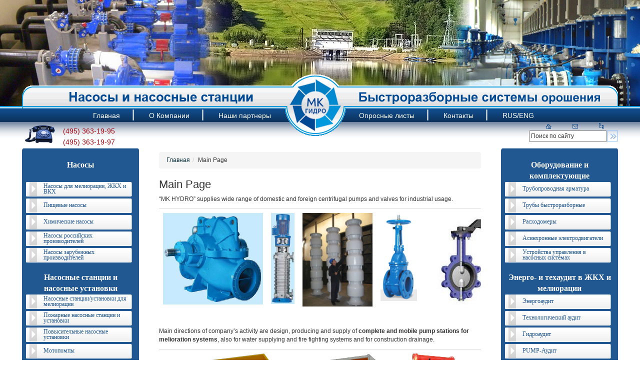

--- FILE ---
content_type: text/html; charset=utf-8
request_url: https://mk-hydro.ru/en/
body_size: 8118
content:
<!DOCTYPE html>
<html lang="ru">
<head>

    <meta http-equiv="Content-Type" content="text/html; charset=UTF-8" />
    <meta name="viewport" content="width=device-width, initial-scale=1, maximum-scale=1" />
    <title>Main Page</title>
    <meta name="description" content="" />
    <meta name="keywords" content="" />
    <link href="/favicon.ico" rel="shortcut icon" />
    <link type="text/css" rel="stylesheet" href="/assets/bootstrap/css/bootstrap.css" />
    <link type="text/css" rel="stylesheet" href="/assets/css/style.css" />
    <link type="text/css" rel="stylesheet" href="/assets/css/template_styles.css" />
</head>
<body>
<div id="panel"></div>
<table class="verst tabl">
    <tr>
        <td style="width: 100%">

            <table class="verst" style="width: 100%">
                <tr>
                                            <td class="shapkalk">&nbsp;</td>
                        <td class="shapkacent"><img src="/assets/images/embl.png" class="embl"/></td>
                        <td class="shapkapk">&nbsp;</td>
                                    </tr>
            </table>
        </td>
    </tr>
    <tr>
        <td style="background: url('/assets/images/fonvmenu.png') repeat-x left top; text-align: center; padding: 0 21px 0 0">




            <table class="verst" style="margin: 0 auto 0">
                <tr>
                    <td style="text-align: right; width: 626px">
                        <table class="verst vmenu" style="margin: 0 0 0 auto">
                            <tr>
                                <td style="">
                                    <div class="vmenublock">
                                        <a href="/" onMouseOver="div_hover(this);" onMouseOut="div_hout(this);"><div style="height: 25px" class="fon_fon"><div class="for_pad"><div class="vklad">Главная</div></div></div></a>
                                    </div>
                                </td>
                                <td style="width:10px"><img src="/assets/images/vmenuiach.png" /></td>
                                <td style="">
                                    <div class="vmenublock">
                                        <a href="/about/" onMouseOver="div_hover(this);" onMouseOut="div_hout(this);"><div style="height: 25px" class="fon_fon"><div class="for_pad"><div class="vklad">О Компании</div></div></div></a>
                                    </div>
                                </td>
                                <td style="width:10px"><img src="/assets/images/vmenuiach.png" /></td>
                                <td style="">
                                    <div class="vmenublock">
                                        <a href="/partner/" onMouseOver="div_hover(this);" onMouseOut="div_hout(this);"><div style="height: 25px" class="fon_fon"><div class="for_pad"><div class="vklad">Наши партнеры</div></div></div></a>
                                    </div>
                                </td>
                            </tr>
                        </table>
                    </td>
                    <td style="width:140px;"><img src="/assets/images/pixel.png" style="width: 130px; height: 1px" alt="" /></td>

                    <td style="text-align: left; width: 626px">
                        <table class="verst vmenu" style="margin: 0 auto 0 0">
                            <tr>
                                <td style="">
                                    <div class="vmenublock">
                                        <a href="/vote_list/" onMouseOver="div_hover(this);" onMouseOut="div_hout(this);"><div style="height: 25px" class="fon_fon"><div class="for_pad"><div class="vklad">Опросные листы</div></div></div></a>
                                    </div>
                                </td>
                                <td style="width:10px"><img src="/assets/images/vmenuiach.png" /></td>
                                <td style="">
                                    <div class="vmenublock">
                                        <a href="/contacts/" onMouseOver="div_hover(this);" onMouseOut="div_hout(this);"><div style="height: 25px" class="fon_fon"><div class="for_pad"><div class="vklad">Контакты</div></div></div></a>
                                    </div>
                                </td>
                                <td style="width:10px"><img src="/assets/images/vmenuiach.png" /></td>
                                <td style="">
                                    <div class="vmenublock">
                                        <a href="/en/" onMouseOver="div_hover(this);" onMouseOut="div_hout(this);"><div style="height: 25px" class="fon_fon"><div class="for_pad"><div class="vklad">RUS/ENG</div></div></div></a>
                                    </div>
                                </td>
                            </tr>
                        </table>
                    </td>


                </tr>
            </table>

        </td>
    </tr>
    <tr>
        <td>
            <table class="verst" style="width: 100%">
                <tr>
                    <td class="zavmenu">&nbsp;</td>
                    <td style="width: 1192px">
                        <table class="zavmenu verst tabl" style="width: 1192px">
                            <tr>
                                <td style="width: 526px">
                                    <table class="verst">
                                        <tr>
                                            <td>
                                                <img src="/assets/images/tel.png" />
                                            </td>
                                            <td width="112px">
                                                <div class="tel">
                                                    <p>(495) 363-19-95</p>
                                                    <p> (495) 363-19-97 </p>
                                                </div>
                                            </td>
                                        </tr>
                                    </table>
                                </td>
                                <td style="width: 140px">
                                    <img src="/assets/images/emb1.png" style="position: absolute; margin-top: -27px; margin-left: -3px" />
                                </td>
                                <td style="width: 526px; text-align: right">
                                    <noindex>
                                        <form action="/search/index.php">
                                            <table style="margin: 0 0 0 auto">
                                                <tr>
                                                    <td><a href="/"><img src="/assets/images/img3.png" style="border:none" /></a></td>
                                                    <td><a href="mailto:info@mk-hydro.ru"><img src="/assets/images/img2.png" style="border:none" /></td>
                                                    <td><a href="/map/"><img src="/assets/images/img1.png" style="border:none" /></td>
                                                    <td></td>
                                                </tr>
                                                <tr>
                                                    <td colspan="3"><input type="text" name="q" value="Поиск по сайту" onClick="if(this.value=='Поиск по сайту') this.value='';" /></td>
                                                    <td><input name="s" type="image" src="/assets/images/img4.png" value="Поиск" height="22px" /></td>
                                                </tr>
                                            </table>
                                        </form>
                                    </noindex>								</td>
                            </tr>
                        </table>
                    </td>
                    <td class="zavmenu">&nbsp;</td>
                </tr>
            </table>
        </td>
    </tr>
    <tr>
        <td>
            <table class="verst" style="width: 100%">
                <tr>
                    <td>&nbsp;</td>
                    <td style='width:1192px'>
                        <table class="verst" style='width:1192px'>
                            <tr>
                                <td class="lv"></td>
                                <td class="verh"></td>
                                <td class="pv"></td>
                                <td></td>
                                <td></td>
                                <td></td>
                                <td class="lv"></td>
                                <td class="verh"></td>
                                <td class="pv"></td>
                            </tr>
                            <tr>
                                <td class="lb"></td>
                                <td class="content">
                                    <noindex>


                                        <div class="zagvtabl" style="margin-top:15px;">
                                            <p>Насосы</p>
                                        </div>

                                        <div id="marker_div75" class="ssilkivtabl chak_marker">
                                            <div class="otstup bolsssilki" style="line-height:80%;">
                                                <table class="verst"><tr><td style="height: 22px; vertical-align: middle">
                                                            <a href="javascript:click_down(75);">Насосы для мелиорации, ЖКХ и ВКХ</a>
                                                        </td></tr></table>
                                            </div>
                                        </div>

                                        <div class="down_menus" id="down_menu75" style="display: none">
                                            <table class="verst" style="background-color:rgb(45,97,152);margin-top:-4px;" width="214px" >
                                                <tr>
                                                    <td class="lbt"></td>
                                                    <td>
                                                        <div class="spis1">
                                                            <ul>
                                                                <li><a href="/konsolnye-nasosy-tipa-k-snt-kid-nl">Консольные насосы типа К, SNT, KID, NL</a></li><li><a href="/nasosy-konsolnye-monoblochnye-tipa-km">Насосы консольные моноблочные типа КМ</a></li><li><a href="/konsolno-monoblochnye-nasosy-v-liniyu-tipa-kml">Консольно-моноблочные насосы «в линию» типа КМЛ</a></li><li><a href="/nasosy-dvustoronnego-vhoda-tipa-d-sds-qvd-scp">Насосы двустороннего входа типа Д, SDS, QVD, SCP</a></li><li><a href="/mnogostupenchatye-sekcionnye-nasosy-tipa-cns-skm-cve">Многоступенчатые секционные насосы типа ЦНС, SKM, CVE</a></li><li><a href="/mnogostupenchatye-nasosy-spiralnogo-tipa-cn">Многоступенчатые насосы спирального типа ЦН</a></li><li><a href="/skvazhinnye-pogruzhnye-nasosy-tipa-ecv">Скважинные погружные насосы типа ЭЦВ</a></li><li><a href="/artezianskie-polupogruzhnye-nasosy-tipa-atn-i-a">Артезианские полупогружные насосы типа АТН и А</a></li><li><a href="/stochno-massnye-nasosy-tipa-sm-i-sd">Сточно-массные насосы типа СМ и СД</a></li><li><a href="/pogruzhnye-nasosy-tipa-gnom-i-ans">Погружные насосы типа ГНОМ и АНС</a></li><li><a href="/pogruzhnye-fekalnye-nasosy-tipa-irtysh">Погружные фекальные насосы типа ИРТЫШ</a></li><li><a href="/konsolno-monoblochnye-nasosy-v-liniyu-tipa-kml">Консольно-моноблочные насосы «в линию» типа КМЛ</a></li><li><a href="/osevye-nasosy-tipa-ov">Осевые насосы типа ОВ</a></li><li><a href="/vakuumnye-nasosy-tipa-vvn-rv-pvm-pvn-pvk">Вакуумные насосы типа ВВН, RV, PVM, PVN, PVK</a></li><li><a href="/vakuumnye-stancii">Вакуумные станции</a></li></ul>
                                                        </div>
                                                    </td>
                                                    <td class="pbt"></td>
                                                </tr>
                                                <tr>
                                                    <td class="lnt"></td>
                                                    <td class="nizt"></td>
                                                    <td class="pnt"></td>
                                                </tr>
                                            </table>
                                        </div>

                                        <div id="marker_div76" class="ssilkivtabl chak_marker">
                                            <div class="otstup bolsssilki" style="line-height:80%;">
                                                <table class="verst"><tr><td style="height: 22px; vertical-align: middle">
                                                            <a href="javascript:click_down(76);">Пищевые насосы</a>
                                                        </td></tr></table>
                                            </div>
                                        </div>

                                        <div class="down_menus" id="down_menu76" style="display: none">
                                            <table class="verst" style="background-color:rgb(45,97,152);margin-top:-4px;" width="214px" >
                                                <tr>
                                                    <td class="lbt"></td>
                                                    <td>
                                                        <div class="spis1">
                                                            <ul>
                                                                <li><a href="/nasosy-tipa-onc-oncs">Насосы типа ОНЦ, ОНЦс</a></li><li><a href="/nasosy-tipa-vks">Насосы типа ВКс</a></li><li><a href="/nasosy-tipa-onr-onl">Насосы типа ОНР, ОНЛ</a></li></ul>
                                                        </div>
                                                    </td>
                                                    <td class="pbt"></td>
                                                </tr>
                                                <tr>
                                                    <td class="lnt"></td>
                                                    <td class="nizt"></td>
                                                    <td class="pnt"></td>
                                                </tr>
                                            </table>
                                        </div>

                                        <div id="marker_div77" class="ssilkivtabl chak_marker">
                                            <div class="otstup bolsssilki" style="line-height:80%;">
                                                <table class="verst"><tr><td style="height: 22px; vertical-align: middle">
                                                            <a href="javascript:click_down(77);">Химические насосы </a>
                                                        </td></tr></table>
                                            </div>
                                        </div>

                                        <div class="down_menus" id="down_menu77" style="display: none">
                                            <table class="verst" style="background-color:rgb(45,97,152);margin-top:-4px;" width="214px" >
                                                <tr>
                                                    <td class="lbt"></td>
                                                    <td>
                                                        <div class="spis1">
                                                            <ul>
                                                                <li><a href="/nasosy-tipa-hm-zm-hms">Насосы типа ХМ, ЗМ, ХМс</a></li><li><a href="/nasosy-tipa-oncv">Насосы типа ОНЦв</a></li><li><a href="/nasosy-tipa-cg-cmg">Насосы типа ЦГ, ЦМГ</a></li><li><a href="/nasosy-tipa-h-scp">Насосы типа Х, SCP</a></li><li><a href="/nasosy-tipa-cnsk-skm-d-skmv-h">Насосы типа ЦНСк, SKM-D, SKMV-H</a></li></ul>
                                                        </div>
                                                    </td>
                                                    <td class="pbt"></td>
                                                </tr>
                                                <tr>
                                                    <td class="lnt"></td>
                                                    <td class="nizt"></td>
                                                    <td class="pnt"></td>
                                                </tr>
                                            </table>
                                        </div>

                                        <div id="marker_div78" class="ssilkivtabl chak_marker">
                                            <div class="otstup bolsssilki" style="line-height:80%;">
                                                <table class="verst"><tr><td style="height: 22px; vertical-align: middle">
                                                            <a href="javascript:click_down(78);">Насосы российских производителей </a>
                                                        </td></tr></table>
                                            </div>
                                        </div>

                                        <div class="down_menus" id="down_menu78" style="display: none">
                                            <table class="verst" style="background-color:rgb(45,97,152);margin-top:-4px;" width="214px" >
                                                <tr>
                                                    <td class="lbt"></td>
                                                    <td>
                                                        <div class="spis1">
                                                            <ul>
                                                                <li><a href="/nasosy-oao-gms-nasosy-livgidromash">Насосы ОАО «ГМС Насосы» (ЛИВГИДРОМАШ)</a></li><li><a href="/nasosy-zao-pompa">Насосы ЗАО «ПОМПА»</a></li><li><a href="/nasosy-ooo-pischevye-nasosy">Насосы ООО «ПИЩЕВЫЕ НАСОСЫ»</a></li><li><a href="/nasosy-ooo-tmz">Насосы ООО «ТМЗ»</a></li><li><a href="/nasosy-oao-ena">Насосы ОАО «ЭНА»</a></li></ul>
                                                        </div>
                                                    </td>
                                                    <td class="pbt"></td>
                                                </tr>
                                                <tr>
                                                    <td class="lnt"></td>
                                                    <td class="nizt"></td>
                                                    <td class="pnt"></td>
                                                </tr>
                                            </table>
                                        </div>

                                        <div id="marker_div104" class="ssilkivtabl chak_marker">
                                            <div class="otstup bolsssilki" style="line-height:80%;">
                                                <table class="verst"><tr><td style="height: 22px; vertical-align: middle">
                                                            <a href="javascript:click_down(104);">Насосы зарубежных производителей</a>
                                                        </td></tr></table>
                                            </div>
                                        </div>

                                        <div class="down_menus" id="down_menu104" style="display: none">
                                            <table class="verst" style="background-color:rgb(45,97,152);margin-top:-4px;" width="214px" >
                                                <tr>
                                                    <td class="lbt"></td>
                                                    <td>
                                                        <div class="spis1">
                                                            <ul>
                                                                <li><a href="/nasosy-standart-pompa">Насосы STANDART Pompa</a></li><li><a href="/nasosy-vansan">Насосы VANSAN</a></li><li><a href="/nasosy-sigma">Насосы SIGMA</a></li><li><a href="/nasosy-wilo">Насосы WILO</a></li><li><a href="/nasosy-grundfos">Насосы GRUNDFOS</a></li><li><a href="/nasosy-ksb">Насосы KSB</a></li><li><a href="/nasosy-calpeda">Насосы CALPEDA</a></li><li><a href="/nasosy-ebara">Насосы EBARA</a></li><li><a href="/nasosy-yildiz-pompa">Насосы YILDIZ Pompa</a></li><li><a href="/nasosy-pom-vak">Насосы POM-VAK</a></li><li><a href="/nasosy-gisan-ran-pump">Насосы GISAN (RAN Pump)</a></li></ul>
                                                        </div>
                                                    </td>
                                                    <td class="pbt"></td>
                                                </tr>
                                                <tr>
                                                    <td class="lnt"></td>
                                                    <td class="nizt"></td>
                                                    <td class="pnt"></td>
                                                </tr>
                                            </table>
                                        </div>
                                        <div class="zagvtabl" style="margin-top:15px;">
                                            <p>Насосные станции и насосные установки</p>
                                        </div>

                                        <div id="marker_div80" class="ssilkivtabl chak_marker">
                                            <div class="otstup bolsssilki" style="line-height:80%;">
                                                <table class="verst"><tr><td style="height: 22px; vertical-align: middle">
                                                            <a href="javascript:click_down(80);">Насосные станции/установки для мелиорации</a>
                                                        </td></tr></table>
                                            </div>
                                        </div>

                                        <div class="down_menus" id="down_menu80" style="display: none">
                                            <table class="verst" style="background-color:rgb(45,97,152);margin-top:-4px;" width="214px" >
                                                <tr>
                                                    <td class="lbt"></td>
                                                    <td>
                                                        <div class="spis1">
                                                            <ul>
                                                                <li><a href="/nasosnye-stancii-bkns">Насосные станции БКНС</a></li><li><a href="/nasosnye-stancii-snp-i-snpe">Насосные станции СНП и СНПЭ</a></li><li><a href="/nasosnye-ustanovki-dnu">Насосные установки ДНУ</a></li><li><a href="/nasosnye-agregaty-dna">Насосные агрегаты ДНА</a></li><li><a href="/motopompy-ptd">Мотопомпы PTD</a></li></ul>
                                                        </div>
                                                    </td>
                                                    <td class="pbt"></td>
                                                </tr>
                                                <tr>
                                                    <td class="lnt"></td>
                                                    <td class="nizt"></td>
                                                    <td class="pnt"></td>
                                                </tr>
                                            </table>
                                        </div>

                                        <div id="marker_div81" class="ssilkivtabl chak_marker">
                                            <div class="otstup bolsssilki" style="line-height:80%;">
                                                <table class="verst"><tr><td style="height: 22px; vertical-align: middle">
                                                            <a href="javascript:click_down(81);">Пожарные насосные станции и установки </a>
                                                        </td></tr></table>
                                            </div>
                                        </div>

                                        <div class="down_menus" id="down_menu81" style="display: none">
                                            <table class="verst" style="background-color:rgb(45,97,152);margin-top:-4px;" width="214px" >
                                                <tr>
                                                    <td class="lbt"></td>
                                                    <td>
                                                        <div class="spis1">
                                                            <ul>
                                                                <li><a href="/pozharnye-nasosy-standart">Пожарные насосы «STANDART»</a></li><li><a href="/pns-standart">ПНС «STANDART»</a></li><li><a href="/pns-sigma">ПНС «SIGMA»</a></li><li><a href="/pns-calpeda">ПНС «CALPEDA»</a></li><li><a href="/pns-grundfos">ПНС «GRUNDFOS»</a></li></ul>
                                                        </div>
                                                    </td>
                                                    <td class="pbt"></td>
                                                </tr>
                                                <tr>
                                                    <td class="lnt"></td>
                                                    <td class="nizt"></td>
                                                    <td class="pnt"></td>
                                                </tr>
                                            </table>
                                        </div>

                                        <div id="marker_div82" class="ssilkivtabl chak_marker">
                                            <div class="otstup bolsssilki" style="line-height:80%;">
                                                <table class="verst"><tr><td style="height: 22px; vertical-align: middle">
                                                            <a href="javascript:click_down(82);">Повысительные насосные установки </a>
                                                        </td></tr></table>
                                            </div>
                                        </div>

                                        <div class="down_menus" id="down_menu82" style="display: none">
                                            <table class="verst" style="background-color:rgb(45,97,152);margin-top:-4px;" width="214px" >
                                                <tr>
                                                    <td class="lbt"></td>
                                                    <td>
                                                        <div class="spis1">
                                                            <ul>
                                                                <li><a href="/pnu-standart">ПНУ «STANDART»</a></li><li><a href="/pnu-wilo">ПНУ «WILO»</a></li><li><a href="/pnu-sigma">ПНУ «SIGMA»</a></li><li><a href="/pnu-calpeda">ПНУ «CALPEDA»</a></li><li><a href="/pnu-grundfos">ПНУ «GRUNDFOS»</a></li></ul>
                                                        </div>
                                                    </td>
                                                    <td class="pbt"></td>
                                                </tr>
                                                <tr>
                                                    <td class="lnt"></td>
                                                    <td class="nizt"></td>
                                                    <td class="pnt"></td>
                                                </tr>
                                            </table>
                                        </div>

                                        <div id="marker_div83" class="ssilkivtabl chak_marker">
                                            <div class="otstup bolsssilki" style="line-height:80%;">
                                                <table class="verst"><tr><td style="height: 22px; vertical-align: middle">
                                                            <a href="javascript:click_down(83);">Мотопомпы</a>
                                                        </td></tr></table>
                                            </div>
                                        </div>

                                        <div class="down_menus" id="down_menu83" style="display: none">
                                            <table class="verst" style="background-color:rgb(45,97,152);margin-top:-4px;" width="214px" >
                                                <tr>
                                                    <td class="lbt"></td>
                                                    <td>
                                                        <div class="spis1">
                                                            <ul>
                                                                <li><a href="/dizmotopomp">Дизельные мотопомпы</a></li><li><a href="/motopompi">Бензиновые мотопомпы</a></li></ul>
                                                        </div>
                                                    </td>
                                                    <td class="pbt"></td>
                                                </tr>
                                                <tr>
                                                    <td class="lnt"></td>
                                                    <td class="nizt"></td>
                                                    <td class="pnt"></td>
                                                </tr>
                                            </table>
                                        </div>

                                        <div id="marker_div84" class="ssilkivtabl chak_marker">
                                            <div class="otstup bolsssilki" style="line-height:80%;">
                                                <table class="verst"><tr><td style="height: 22px; vertical-align: middle">
                                                            <a href="javascript:click_down(84);">Геотермальные насосные станции </a>
                                                        </td></tr></table>
                                            </div>
                                        </div>

                                        <div class="down_menus" id="down_menu84" style="display: none">
                                            <table class="verst" style="background-color:rgb(45,97,152);margin-top:-4px;" width="214px" >
                                                <tr>
                                                    <td class="lbt"></td>
                                                    <td>
                                                        <div class="spis1">
                                                            <ul>
                                                                <li><a href="/geotermnasos">Геотермальные насосы</a></li><li><a href="/geotermstan">Геотермальные станции</a></li></ul>
                                                        </div>
                                                    </td>
                                                    <td class="pbt"></td>
                                                </tr>
                                                <tr>
                                                    <td class="lnt"></td>
                                                    <td class="nizt"></td>
                                                    <td class="pnt"></td>
                                                </tr>
                                            </table>
                                        </div>
                                        <div class="zagvtabl" style="margin-top:15px;">
                                            <p>Трубопроводные системы орошения</p>
                                        </div>

                                        <div id="marker_div86" class="ssilkivtabl chak_marker">
                                            <div class="otstup bolsssilki" style="line-height:80%;">
                                                <table class="verst"><tr><td style="height: 22px; vertical-align: middle">
                                                            <a href="/sistemidoldorosh/">Системы дождевального орошения </a>
                                                        </td></tr></table>
                                            </div>
                                        </div>

                                        <div id="marker_div87" class="ssilkivtabl chak_marker">
                                            <div class="otstup bolsssilki" style="line-height:80%;">
                                                <table class="verst"><tr><td style="height: 22px; vertical-align: middle">
                                                            <a href="/sistkapelnogoorosh/">Системы капельного орошения </a>
                                                        </td></tr></table>
                                            </div>
                                        </div>

                                        <div id="marker_div102" class="ssilkivtabl chak_marker">
                                            <div class="otstup bolsssilki" style="line-height:80%;">
                                                <table class="verst"><tr><td style="height: 22px; vertical-align: middle">
                                                            <a href="/katalogprodselhozorosh/">Каталог систем орошения DIZAYN</a>
                                                        </td></tr></table>
                                            </div>
                                        </div>


                                    </noindex>





                                </td>
                                <td class="pb"></td>
                                <td class="ots"></td>
                                <td>
                                    <div style="width: 644px; overflow: hidden">
                                            <ul class="breadcrumb"><li><a href="/">Главная</a>
            <li><span>Main Page</span></li>    </ul>
                                        <div class="zagb"><h1>Main Page</h1></div>
                                          <p>&ldquo;MK HYDRO&rdquo; supplies wide range of domestic and foreign centrifugal pumps and valves for industrial usage.</p>   <p> </p>   <p><span lang="EN-GB" style="font-size: 12pt; font-family: &quot;Times New Roman&quot;,&quot;serif&quot;;"></span></p>   <table cellspacing="1" cellpadding="1" border="0" style="" class="table">    <tbody>      <tr><td style="text-align: left; -moz-border-top-colors: none; -moz-border-right-colors: none; -moz-border-bottom-colors: none; -moz-border-left-colors: none; -moz-border-image: none;"><img width="200" title="1.png" alt="1.png" src="/media/pages/6/1afirst_563bd3569bb39.jpg" /></td><td style="text-align: center; -moz-border-top-colors: none; -moz-border-right-colors: none; -moz-border-bottom-colors: none; -moz-border-left-colors: none; -moz-border-image: none;"><img width="47" title="2.png" alt="2.png" src="/media/pages/6/1afirst_563bd35708590.jpg" /></td><td style="text-align: center; -moz-border-top-colors: none; -moz-border-right-colors: none; -moz-border-bottom-colors: none; -moz-border-left-colors: none; -moz-border-image: none;"><img width="140" title="3.jpg" alt="3.jpg" src="/media/pages/6/1afirst_563bd35718056.jpg" /></td><td style="text-align: center; -moz-border-top-colors: none; -moz-border-right-colors: none; -moz-border-bottom-colors: none; -moz-border-left-colors: none; -moz-border-image: none;"><img width="73" src="/media/pages/6/1afirst_563bd3574574f.jpg" alt="4.png" title="4.png" /></td><td style="text-align: right; -moz-border-top-colors: none; -moz-border-right-colors: none; -moz-border-bottom-colors: none; -moz-border-left-colors: none; -moz-border-image: none;"><img width="184" height="200" src="/media/pages/6/1afirst_563bd3575a4a0.jpg" alt="5.jpg" title="5.jpg" /></td></tr>    </tbody>  </table>   <p class="MsoNormal" style="margin-left: 18pt; text-align: justify;"> </p>   <p>Main directions of company&rsquo;s activity are design, producing and supply of <b>complete and mobile pump stations for melioration systems</b>, also for water supplying and fire fighting systems and for construction drainage.</p>   <p class="MsoNormal" style="margin-left: 18pt; text-align: justify;"><span lang="EN-US"></span></p>   <p></p>   <table cellspacing="1" cellpadding="1" border="0" style="" class="table">    <tbody>      <tr><td style="text-align: left; -moz-border-top-colors: none; -moz-border-right-colors: none; -moz-border-bottom-colors: none; -moz-border-left-colors: none; -moz-border-image: none;"><img width="250" title="6.png" alt="6.png" src="/media/pages/6/1afirst_563bd35763fcc.jpg" /></td><td style="-moz-border-top-colors: none; -moz-border-right-colors: none; -moz-border-bottom-colors: none; -moz-border-left-colors: none; -moz-border-image: none;"><img width="150" src="/media/pages/6/1afirst_563bd357a5cbb.jpg" alt="12.png" title="12.png" /></td><td style="text-align: right; -moz-border-top-colors: none; -moz-border-right-colors: none; -moz-border-bottom-colors: none; -moz-border-left-colors: none; -moz-border-image: none;"><img width="150px" title="7.png" alt="7.png" src="/media/pages/6/1afirst_563bd357e69ae.jpg" /></td></tr>    </tbody>  </table>   <p>New line of activity is supply of quick-assembly irrigating pipe systems: <b>Pipes and tapes for drip irrigation</b> and <b>quick-assembly pipes for sprinkler irrigation</b>. <span lang="EN-US" style="font-size: 12pt; font-family: &quot;Times New Roman&quot;,&quot;serif&quot;;"><span>      </span></span><b></b></p>   <table cellspacing="1" cellpadding="1" border="0" style="" class="table">    <tbody>      <tr><td style="-moz-border-top-colors: none; -moz-border-right-colors: none; -moz-border-bottom-colors: none; -moz-border-left-colors: none; -moz-border-image: none;"><img width="200" height="170" title="8.jpg" alt="8.jpg" src="/media/pages/6/1afirst_563bd3587f498.jpg" /></td> <td style="text-align: center; -moz-border-top-colors: none; -moz-border-right-colors: none; -moz-border-bottom-colors: none; -moz-border-left-colors: none; -moz-border-image: none;"><img width="170" title="9.png" alt="9.png" src="/media/pages/6/1afirst_563bd3588ef17.jpg" /></td><td style="text-align: right; -moz-border-top-colors: none; -moz-border-right-colors: none; -moz-border-bottom-colors: none; -moz-border-left-colors: none; -moz-border-image: none;"><img width="200" height="170" title="10.jpg" alt="10.jpg" src="/media/pages/6/1afirst_563bd358c18cc.jpg" /></td></tr>    </tbody>  </table>   <p>Also our company supplies wide range of power and additional equipment for hydraulic systems:</p>   <p> </p>   <ul>    <li>Electric motors</li>     <li>Inverters and starters</li>     <li>Flowmeters and level gauges</li>     <li>Apparatus and control systems of hydraulic equipment</li>     <li> And spare parts and accessories for centrifugal and other dynamic pumps: </li>     <li> Impellers</li>     <li>Mechanical seals</li>     <li>Couplings etc. </li>  </ul>   <p> </p>   <p> </p>   <p> </p>   <p> </p>   <script type="text/javascript">
<!--
var _acic={dataProvider:10};(function(){var e=document.createElement("script");e.type="text/javascript";e.async=true;e.src="https://www.acint.net/aci.js";var t=document.getElementsByTagName("script")[0];t.parentNode.insertBefore(e,t)})()
//-->
</script> Купить в компании Регионэлектросбыт <a href="https://www.res-elektro.ru/catalog/elektrodvigateli/air/160s4_item/" target="_blank">электродвигатель АИР160S4</a>, АИР180М2 и АИР180М4, узнать цены.                                     </div>

                                    </div>
                                </td>
                                <td class="ots"></td>
                                <td class="lb"></td>
                                <td class="content">

                                    <noindex>


                                        <div class="zagvtabl" style="margin-top:15px;">
                                            <p>Оборудование и комплектующие</p>
                                        </div>

                                        <div id="marker_div88" class="ssilkivtabl chak_marker">
                                            <div class="otstup bolsssilki" style="line-height:80%;">
                                                <table class="verst"><tr><td style="height: 22px; vertical-align: middle">
                                                            <a href="javascript:click_down(88);">Трубопроводная арматура</a>
                                                        </td></tr></table>
                                            </div>
                                        </div>

                                        <div class="down_menus" id="down_menu88" style="display: none">
                                            <table class="verst" style="background-color:rgb(45,97,152);margin-top:-4px;" width="214px" >
                                                <tr>
                                                    <td class="lbt"></td>
                                                    <td>
                                                        <div class="spis1">
                                                            <ul>
                                                                <li><a href="/gidroarmatura-dvd">Гидроарматура DVD</a></li><li><a href="/gidroarmatura-bologovskiy-az">Гидроарматура Бологовский АЗ</a></li><li><a href="/gidroarmatura-rakityanskiy-az">Гидроарматура Ракитянский АЗ</a></li></ul>
                                                        </div>
                                                    </td>
                                                    <td class="pbt"></td>
                                                </tr>
                                                <tr>
                                                    <td class="lnt"></td>
                                                    <td class="nizt"></td>
                                                    <td class="pnt"></td>
                                                </tr>
                                            </table>
                                        </div>

                                        <div id="marker_div89" class="ssilkivtabl chak_marker">
                                            <div class="otstup bolsssilki" style="line-height:80%;">
                                                <table class="verst"><tr><td style="height: 22px; vertical-align: middle">
                                                            <a href="javascript:click_down(89);">Трубы быстроразборные</a>
                                                        </td></tr></table>
                                            </div>
                                        </div>

                                        <div class="down_menus" id="down_menu89" style="display: none">
                                            <table class="verst" style="background-color:rgb(45,97,152);margin-top:-4px;" width="214px" >
                                                <tr>
                                                    <td class="lbt"></td>
                                                    <td>
                                                        <div class="spis1">
                                                            <ul>
                                                                <li><a href="/alyuminevye">Алюминевые</a></li><li><a href="/plastikovye">Пластиковые</a></li></ul>
                                                        </div>
                                                    </td>
                                                    <td class="pbt"></td>
                                                </tr>
                                                <tr>
                                                    <td class="lnt"></td>
                                                    <td class="nizt"></td>
                                                    <td class="pnt"></td>
                                                </tr>
                                            </table>
                                        </div>

                                        <div id="marker_div91" class="ssilkivtabl chak_marker">
                                            <div class="otstup bolsssilki" style="line-height:80%;">
                                                <table class="verst"><tr><td style="height: 22px; vertical-align: middle">
                                                            <a href="javascript:click_down(91);">Расходомеры</a>
                                                        </td></tr></table>
                                            </div>
                                        </div>

                                        <div class="down_menus" id="down_menu91" style="display: none">
                                            <table class="verst" style="background-color:rgb(45,97,152);margin-top:-4px;" width="214px" >
                                                <tr>
                                                    <td class="lbt"></td>
                                                    <td>
                                                        <div class="spis1">
                                                            <ul>
                                                                <li><a href="/mehanicheskie">Механические</a></li><li><a href="/ultrazvukovye">Ультразвуковые</a></li><li><a href="/elektromagnitnye">Электромагнитные</a></li></ul>
                                                        </div>
                                                    </td>
                                                    <td class="pbt"></td>
                                                </tr>
                                                <tr>
                                                    <td class="lnt"></td>
                                                    <td class="nizt"></td>
                                                    <td class="pnt"></td>
                                                </tr>
                                            </table>
                                        </div>

                                        <div id="marker_div103" class="ssilkivtabl chak_marker">
                                            <div class="otstup bolsssilki" style="line-height:80%;">
                                                <table class="verst"><tr><td style="height: 22px; vertical-align: middle">
                                                            <a href="javascript:click_down(103);">Асинхронные электродвигатели</a>
                                                        </td></tr></table>
                                            </div>
                                        </div>

                                        <div class="down_menus" id="down_menu103" style="display: none">
                                            <table class="verst" style="background-color:rgb(45,97,152);margin-top:-4px;" width="214px" >
                                                <tr>
                                                    <td class="lbt"></td>
                                                    <td>
                                                        <div class="spis1">
                                                            <ul>
                                                                <li><a href="/obschepromyshlennye-elektrodvigateli">Общепромышленные электродвигатели</a></li><li><a href="/vzryvozaschischennye-elektrodvigateli">Взрывозащищенные электродвигатели</a></li></ul>
                                                        </div>
                                                    </td>
                                                    <td class="pbt"></td>
                                                </tr>
                                                <tr>
                                                    <td class="lnt"></td>
                                                    <td class="nizt"></td>
                                                    <td class="pnt"></td>
                                                </tr>
                                            </table>
                                        </div>

                                        <div id="marker_div92" class="ssilkivtabl chak_marker">
                                            <div class="otstup bolsssilki" style="line-height:80%;">
                                                <table class="verst"><tr><td style="height: 22px; vertical-align: middle">
                                                            <a href="javascript:click_down(92);">Устройства управления в насосных системах </a>
                                                        </td></tr></table>
                                            </div>
                                        </div>

                                        <div class="down_menus" id="down_menu92" style="display: none">
                                            <table class="verst" style="background-color:rgb(45,97,152);margin-top:-4px;" width="214px" >
                                                <tr>
                                                    <td class="lbt"></td>
                                                    <td>
                                                        <div class="spis1">
                                                            <ul>
                                                                <li><a href="/chastotno-reguliruemyy-privod">Частотно-регулируемый привод</a></li><li><a href="/ustroystva-plavnogo-puska">Устройства плавного пуска</a></li><li><a href="/ustroystva-releynogo-upravleniya">Устройства релейного управления</a></li><li><a href="/kaskadnoe-regulirovanie">Каскадное регулирование</a></li></ul>
                                                        </div>
                                                    </td>
                                                    <td class="pbt"></td>
                                                </tr>
                                                <tr>
                                                    <td class="lnt"></td>
                                                    <td class="nizt"></td>
                                                    <td class="pnt"></td>
                                                </tr>
                                            </table>
                                        </div>
                                        <div class="zagvtabl" style="margin-top:15px;">
                                            <p>Энерго- и техаудит в ЖКХ и мелиорации</p>
                                        </div>

                                        <div id="marker_div93" class="ssilkivtabl chak_marker">
                                            <div class="otstup bolsssilki" style="line-height:80%;">
                                                <table class="verst"><tr><td style="height: 22px; vertical-align: middle">
                                                            <a href="/energoaudit/">Энергоаудит </a>
                                                        </td></tr></table>
                                            </div>
                                        </div>

                                        <div id="marker_div94" class="ssilkivtabl chak_marker">
                                            <div class="otstup bolsssilki" style="line-height:80%;">
                                                <table class="verst"><tr><td style="height: 22px; vertical-align: middle">
                                                            <a href="/tehnologicheskiy-audit/">Технологический аудит </a>
                                                        </td></tr></table>
                                            </div>
                                        </div>

                                        <div id="marker_div95" class="ssilkivtabl chak_marker">
                                            <div class="otstup bolsssilki" style="line-height:80%;">
                                                <table class="verst"><tr><td style="height: 22px; vertical-align: middle">
                                                            <a href="/gidroaudit/">Гидроаудит </a>
                                                        </td></tr></table>
                                            </div>
                                        </div>

                                        <div id="marker_div96" class="ssilkivtabl chak_marker">
                                            <div class="otstup bolsssilki" style="line-height:80%;">
                                                <table class="verst"><tr><td style="height: 22px; vertical-align: middle">
                                                            <a href="/pump-audit/">PUMP-Аудит</a>
                                                        </td></tr></table>
                                            </div>
                                        </div>
                                        <div class="zagvtabl" style="margin-top:15px;">
                                            <p>Интересное</p>
                                        </div>

                                        <div id="marker_div97" class="ssilkivtabl chak_marker">
                                            <div class="otstup bolsssilki" style="line-height:80%;">
                                                <table class="verst"><tr><td style="height: 22px; vertical-align: middle">
                                                            <a href="javascript:click_down(97);">О мелиорации </a>
                                                        </td></tr></table>
                                            </div>
                                        </div>

                                        <div class="down_menus" id="down_menu97" style="display: none">
                                            <table class="verst" style="background-color:rgb(45,97,152);margin-top:-4px;" width="214px" >
                                                <tr>
                                                    <td class="lbt"></td>
                                                    <td>
                                                        <div class="spis1">
                                                            <ul>
                                                                <li><a href="/4-fz-ot-10-01-1996-g-o-melioracii-zemel">№4-ФЗ от 10.01.1996 г. «О мелиорации земель»</a></li><li><a href="/novosti-melioracii">Новости мелиорации</a></li><li><a href="/sposoby-orosheniya">Способы орошения</a></li><li><a href="/sposoby-osusheniya">Способы осушения</a></li><li><a href="/dozhdevalnaya-tehnika">Дождевальная техника</a></li><li><a href="/proizvoditeli-orositelnoy-tehniki">Производители оросительной техники</a></li></ul>
                                                        </div>
                                                    </td>
                                                    <td class="pbt"></td>
                                                </tr>
                                                <tr>
                                                    <td class="lnt"></td>
                                                    <td class="nizt"></td>
                                                    <td class="pnt"></td>
                                                </tr>
                                            </table>
                                        </div>

                                        <div id="marker_div98" class="ssilkivtabl chak_marker">
                                            <div class="otstup bolsssilki" style="line-height:80%;">
                                                <table class="verst"><tr><td style="height: 22px; vertical-align: middle">
                                                            <a href="javascript:click_down(98);">Энергосбережение в насосных системах </a>
                                                        </td></tr></table>
                                            </div>
                                        </div>

                                        <div class="down_menus" id="down_menu98" style="display: none">
                                            <table class="verst" style="background-color:rgb(45,97,152);margin-top:-4px;" width="214px" >
                                                <tr>
                                                    <td class="lbt"></td>
                                                    <td>
                                                        <div class="spis1">
                                                            <div class="spis1">
                                                                <ul>
                                                                    <li><a href="/261-fz-ot-23-11-2009-g-ob-energosberezhenii">№261-ФЗ от 23.11.2009 г. «Об энергосбережении»</a></li><li><a href="/energoeffektivnost-nasosnogo-oborudovaniya">Энергоэффективность насосного оборудования</a></li><li><a href="/energosberezhenie-v-nasosnyh-sistemah">Энергосбережение в насосных системах</a></li><li><a href="/energosberegayuschie-tehnologi">Энергосберегающие технологи</a></li></ul>
                                                            </div>
                                                    </td>
                                                    <td class="pbt"></td>
                                                </tr>
                                                <tr>
                                                    <td class="lnt"></td>
                                                    <td class="nizt"></td>
                                                    <td class="pnt"></td>
                                                </tr>
                                            </table>
                                        </div>

                                        <div id="marker_div99" class="ssilkivtabl chak_marker">
                                            <div class="otstup bolsssilki" style="line-height:80%;">
                                                <table class="verst"><tr><td style="height: 22px; vertical-align: middle">
                                                            <a href="javascript:click_down(99);">О выборе насосов </a>
                                                        </td></tr></table>
                                            </div>
                                        </div>

                                        <div class="down_menus" id="down_menu99" style="display: none">
                                            <table class="verst" style="background-color:rgb(45,97,152);margin-top:-4px;" width="214px" >
                                                <tr>
                                                    <td class="lbt"></td>
                                                    <td>
                                                        <div class="spis1">
                                                            <ul>
                                                                <li><a href="/opredelenie-parametrov-nasosov">Определение параметров насосов</a></li><li><a href="/vybor-nasosov-po-katalogam">Выбор насосов по каталогам</a></li></ul>
                                                        </div>
                                                    </td>
                                                    <td class="pbt"></td>
                                                </tr>
                                                <tr>
                                                    <td class="lnt"></td>
                                                    <td class="nizt"></td>
                                                    <td class="pnt"></td>
                                                </tr>
                                            </table>
                                        </div>

                                        <div id="marker_div100" class="ssilkivtabl chak_marker">
                                            <div class="otstup bolsssilki" style="line-height:80%;">
                                                <table class="verst"><tr><td style="height: 22px; vertical-align: middle">
                                                            <a href="javascript:click_down(100);">Классификация насосов </a>
                                                        </td></tr></table>
                                            </div>
                                        </div>

                                        <div class="down_menus" id="down_menu100" style="display: none">
                                            <table class="verst" style="background-color:rgb(45,97,152);margin-top:-4px;" width="214px" >
                                                <tr>
                                                    <td class="lbt"></td>
                                                    <td>
                                                        <div class="spis1">
                                                            <ul>
                                                                <li><a href="/dinamicheskie-nasosy">Динамические насосы</a></li><li><a href="/obemnye-nasosy">Объемные насосы</a></li></ul>
                                                        </div>
                                                    </td>
                                                    <td class="pbt"></td>
                                                </tr>
                                                <tr>
                                                    <td class="lnt"></td>
                                                    <td class="nizt"></td>
                                                    <td class="pnt"></td>
                                                </tr>
                                            </table>
                                        </div>




                                    </noindex>



                                </td>
                                <td class="pb"></td>
                            </tr>
                            <tr>
                                <td class="ln"></td>
                                <td class="niz">&nbsp;</td>
                                <td class="pn"></td>
                                <td></td>
                                <td></td>
                                <td></td>
                                <td class="ln"></td>
                                <td class="niz">&nbsp;</td>
                                <td class="pn"></td>
                            </tr>
                        </table>
                    </td>
                    <td>&nbsp;</td>
                </tr>
            </table>
        </td>
    </tr>
    <tr>
        <td>
            <p style="margin: 0 auto 5 px;" align="center">
                <a href="/modulnye-nasosnye-stancii/">Модульные насосные станции</a> |
                <a href="/motopompa-dlya-poliva/">Мотопомпы для полива</a> |
                <a href="/nasosy-sudovye/">Судовые насосы</a> |
                <a href="/splinklernoe-oroshenie/">Спринклерное орошение</a> |
                <a href="/turbinnye-nasosy/">Турбинные насосы</a>
            </p>
            <table class="verst" style="width: 100%">
                <tr>
                    <td class="foterl">&nbsp;</td>
                    <td class="foterc">
                        <table class="verst tabl">
                            <tr>
                                <td class="kartfoter">

                                </td>
                                <td></td>
                                <style>
                                    .fotertext a { color: #fff; }
                                </style>
                                <td class="fotertext">
                                    <p>© 2009-2025 <a href="/"><span class="s3">МК-Гидро</span></a> – <a href="/nasosy-dvustoronnego-vhoda-tipa-d-sds-qvd-scp/"><span class="s3">насосы типа Д</span></a>, <a href="/mnogostupenchatye-sekcionnye-nasosy-tipa-cns-skm-cve/"><span class="s3">насосы ЦНС</span></a></p>
                                    <p>Тел. (495) 363-19-95, тел./факс (495) 363-19-97</p>
                                    <p>Адрес: г.Москва, ул.Кольская, д.2, стр.6, оф.1407</p>
                                </td>
                            </tr>
                        </table>
                    </td>
                    <td class="foterp">&nbsp;</td>
                </tr>
            </table>
        </td>
    </tr>
</table>


<!-- Yandex.Metrika counter --> <script > (function(m,e,t,r,i,k,a){m[i]=m[i]||function(){(m[i].a=m[i].a||[]).push(arguments)}; m[i].l=1*new Date();k=e.createElement(t),a=e.getElementsByTagName(t)[0],k.async=1,k.src=r,a.parentNode.insertBefore(k,a)}) (window, document, "script", "https://mc.yandex.ru/metrika/tag.js", "ym"); ym(33429238, "init", { clickmap:true, trackLinks:true, accurateTrackBounce:true, trackHash:true }); </script> <noscript><div><img src="https://mc.yandex.ru/watch/33429238" style="position:absolute; left:-9999px;" alt="" /></div></noscript> <!-- /Yandex.Metrika counter -->

    <script src="/assets/js/jquery-1.2.6.pack.js"></script>
<script>
    function click_down(num)
    {
        if($("#down_menu"+num).css("display")=='block')
        {
            $("#down_menu"+num).css("background", "url('/assets/images/vnutrytabl.png') no-repeat");
            $("#down_menu"+num).slideUp();
        }
        else
        {
            $(".chak_marker").css("background", "url('/assets/images/vnutrytabl.png') no-repeat");

            /*$(".down_menus").css("display", "none");*/
            $(".down_menus").slideUp();

            $("#marker_div"+num).css("background", "url('/assets/images/vnutrytablvid.png') no-repeat");
            $("#down_menu"+num).slideDown();
        };
    };


    
    function click_down(num)
    {
        if($("#down_menu"+num).css("display")=='block')
        {
            $("#down_menu"+num).css("background", "url('/assets/images/vnutrytabl.png') no-repeat");
            $("#down_menu"+num).slideUp();
        }
        else
        {
            $(".chak_marker").css("background", "url('/assets/images/vnutrytabl.png') no-repeat");

            /*$(".down_menus").css("display", "none");*/
            $(".down_menus").slideUp();

            $("#marker_div"+num).css("background", "url('/assets/images/vnutrytablvid.png') no-repeat");
            $("#down_menu"+num).slideDown();
        };
    };



    function div_hover(obj)
    {
        $(obj).css("background", "url('/assets/images/vmenuvidel1.png') no-repeat left top");
        $(obj).find(".fon_fon").css("background", "url('/assets/images/vmenuvidel2.png') no-repeat right top");
    };

    function div_hout(obj)
    {
        $(obj).css("background", "none");
        $(obj).find(".fon_fon").css("background", "none");
    };
</script>
</body>
</html>

--- FILE ---
content_type: text/css
request_url: https://mk-hydro.ru/assets/css/style.css
body_size: 1242
content:
body {
	margin:0;
	padding:0;
	font-family:tahoma;
	font-size:12px;
	color:#01385e
	}


.verst{
	border-collapse:collapse;
	margin:0px;
	}

.verst tr td{
	padding:0px;
	vertical-align:top;
}

.tabl{
	width:100%;
	height:100%;
		}
.shapkalk {
	background:url(/assets/images/shapkalk.jpg) no-repeat top right;

}
.shapkapk {
	background-image:url(/assets/images/shapkapk.jpg);
	position:top left;
	background-repeat:no-repeat;
}
.shapkacent{
	background-image:url(/assets/images/shapkacent.jpg);
	background-repeat:no-repeat;
	width:1192px;
	height:217px ;
}
.foterl {
	background-image:url(/assets/images/foter.jpg);
	background-repeat:repeat-x;
}
.foterc {
	background-image:url(/assets/images/foter.jpg);
	background-repeat:repeat-x;
	height:65px;
}
.foterp {
	background-image:url(/assets/images/foter.jpg);
	background-repeat:repeat-x;
}
.embl{
	position:absolute;
	margin-top:149px;
	}
.embl1{
	position:absolute;
	margin:-27px 0px 0px 323px;
}
.kartfoter{
	
}
.kartfoter  img{
	border:none;
	margin-top:15px;
}
.fotertext {
	text-align:right;
	
}
.fotertext p{
	font-family:tahoma;
	font-size:12px;
	color:white;
	margin-top:3px;
	margin-bottom:1px;
}
.vmenul {
	background-image:url(/assets/images/fonvmenu.png);
	background-repeat:repeat-x;
}
table.vmenu {
	background-image:url(/assets/images/fonvmenu.png);
	background-repeat:repeat-x;
	height:27px;
	/*width:1192px;*/
	text-align:center;
	vertical-align:center;
}
.vmenublock {
	margin: 0;
}
.vmenublock  a{
	font-family:arial;
	font-size:14px;
	text-decoration:none;
	color:white;
	/*width: 142px;*/
	height: 25px;
	display: block;
	text-align: center;
	vertical-align: center;
	padding-left: 14px;
}
.vmenublock a:hover{
	background: url(/assets/images/vmenuvidel1.png) no-repeat left top;
	/*width: 142px;*/
	height: 25px;
	color:#a7111b;
	display: block;
	text-align: center;
	vertical-align: center;
	cursor: pointer;
}

/*chak*/
.vmenublock  a .for_pad
{
	padding: 4px 0 0 0;
}

.vmenublock  a .for_pad .vklad
{
	height: 14px;
	padding: 0 17px 0 7px;
}

.zavmenu {
	background:url(/assets/images/fonzavmenu.png) repeat-x top left;
	height:46px;
}
.tel {
	font-family:arial;
	font-size:14px;
	color:#a1000b ;
	margin: 8px 0 0 0;
}

input [name="q"] { border: 1px solid #eee; }
.tel p {

	margin-bottom:2px;
}
.lv{
	background-image:url(/assets/images/lv.png);
	background-repeat:no-repeat;
	width:8px;
	height:8px;
}
.verh{
	background-image:url(/assets/images/verh.png);
	background-repeat:repeat-x;
		}
.pv {
	background-image:url(/assets/images/pv.png);
	background-repeat:no-repeat;
	width:8px;
	
	}
.lb {
	background-image:url(/assets/images/lb.png);
	background-repeat:repeat-y;
}
.pb {
	background-image:url(/assets/images/pb.png);
	background-repeat:repeat-y;
}
.ln{
	background-image:url(/assets/images/ln.png);
	background-repeat:no-repeat;
	
	height:8px;
}
.niz{
	background-image:url(/assets/images/niz.png);
	background-repeat:repeat-x;
		}
.pn {
	background-image:url(/assets/images/pn.png);
	background-repeat:no-repeat;
	
	height:8px;
	
}

.lbt {
	background-image:url(/assets/images/lbt.png);
	background-repeat:repeat-y;
}
.pbt {
	background-image:url(/assets/images/pbt.png);
	background-repeat:repeat-y;
}
.lnt{
	background-image:url(/assets/images/lnt.png);
	background-repeat:no-repeat;
	width:10px;
	height:6px;
}
.nizt{
	background-image:url(/assets/images/nizt.png);
	background-repeat:repeat-x;
		}
.pnt {
	background-image:url(/assets/images/pnt.png);
	background-repeat:no-repeat;
	width:12px;
	height:6px;
	
}

.zagvtabl{
	height:45px;
	background-color:rgb(34,88,146);
	text-align:center;
	height:45px;
	
}
.zagvtabl p {
	font-family:tahoma;
	font-weight:bold;
	font-size:16px;
	color:white;
	background-color:rgb(34,88,146);
}
.content {
	background-color:rgb(34,88,146);
	width:218px;
}
.otstup{
	margin-left:35px;
	width:173px;
}
.bolsssilki {
	padding:3px 0px 0px 0px;
}
.bolsssilki a {
	line-height:95%;
}
.ssilkivtabl {
	background-image:url(/assets/images/vnutrytabl.png);
	height:33px;
	background-repeat:no-repeat;
}
.ssilkivtabl a{
	font-family:tahoma;
	font-size:12px;
	color:#225892;
	text-decoration:none;
	}
.zagb p{
	font-family:verdana;
	font-size:18px;
	color:#01385e;
	margin-top:3px;
	margin-bottom:20px;
}
.zag{
	margin-top:15px;
	margin-bottom:20px;
}
.zag p {
	font-family:tahoma;
	font-size:14px;
	font-weight:bold;
	color:#01385e;
	margin-top:3px;
	margin-bottom:3px;
}
.text p{
	font-family:tahoma;
	font-size:12px;
	color:#01385e;
	margin-top:3px;
	margin-bottom:30px;
}
.spisok {
	background-image:url(/assets/images/line.png);
	background-repeat:repeat-y;
}
.spisok ul{
	padding-left:20px;
}
.spisok li{

	font-family:tahoma;
	font-size:12px;
	color:#01385e;
	list-style-type:none;
	margin-top:3px;
	margin-bottom:3px;
	
	
}
.ots {
	width:40px;
}
.otst {
	position:absolute;
	margin-left:0px;
}
.textvkart {
	width:304px;
	float:right;
}
.tvk{
	font-family:verdana;
	font-size:16px;
	color:#3a5f97;
	text-align:left;
}
.spis1{
	background-color:rgb(45,97,152);
}
.spis1 a{
	font-family:tahoma;
	font-size:12px;
	color:white;
    text-decoration:none;
}
.spis1 a:hover{
    text-decoration: underline;
    color:white;
}
.spis1 li {
	list-style-image:url(/assets/images/tocka.png);
	line-height:100%;
	margin-top:10px;
	line-height:90%;
}
.spis1 ul {
	padding-left:20px;
}

.managerConnect {
	text-align: right;
	position: relative;
	top: 10px;
}

.managerConnect a {
	font: 14px Tahoma;
	color: #000;
}

.zagb h1 {
    font-size: 180%;
}

h2, h3 {
    font-size: 110%!important;
    font-weight: bold!important;
    border-collapse: collapse!important;
}

--- FILE ---
content_type: text/css
request_url: https://mk-hydro.ru/assets/css/template_styles.css
body_size: 1463
content:
html, body, form
{
	margin: 0;
	padding: 0;
}

html
{
	height:100%;
}

body
{
	height:auto !important;
	height:100%;
}

/*Font*/
body
{
	font-family: Tahoma, Verdana, Helvetica, sans-serif;
	color: #333;
	background-color: #fff;
}

/*Font in table*/

/*Links*/
a{color: #06303e;}
a:hover{color:#e5820b;}


small
{
	font-size:85%;
}

hr
{
	width:100%;
	height: 1px;
	border: medium none;
	color: #d1d0d0;
	background-color: #d1d0d0;
	margin:8px 0
}

#header
{
	position:relative; /*containing block*/
	height:106px;
	box-sizing:border-box;
	-moz-box-sizing:border-box;
	background: #2F4773 url(images/header_bg.gif) repeat-x;
	border-bottom:1px solid #D6D6D6;
}

#header_logo
{
	position:absolute;
}

#company_logo
{
	display:block;
	position:absolute;
	width:60px; 
	height:60px; 
	left:295px;
	top: 30;
}

#header_text
{
	position:absolute;
	left:365px;
	top: 0;
	width:330px;
	padding-left:5px;
	padding-top:35px;
	color:#fff;
	box-sizing:border-box;
	-moz-box-sizing:border-box;
}

#header_text .bx-main-title
{
	margin:0;
	padding:0;
	font-size:160%;
	border:none;
	text-decoration:none;
}

#header_text span.bx-main-subtitle
{
	font-size:80%;
}

/* Header menu: home, search, feedback*/
#header_menu
{

	background:#e5760d;
	position:absolute;
	right:55px;
	margin-top:-28px;
	box-sizing:border-box;
	-moz-box-sizing:border-box;
}

#header_sites
{
	position:absolute;
	right:55px;
	top: 60px;
	color:#fff;
	text-align:right;
}

#header_sites a, #header_sites span
{
	color:#fff;
	text-decoration:none;
}

#header_sites span
{
	color: #9dabc0;
}

#header_menu a
{
	display:block;
	float:left;
	cursor:pointer; cursor: hand;
	padding:8px 11px;
}

#zebra
{
	height:20px;
	background:transparent url(images/zebra_bg.gif) left top repeat-x;
}

#navigation
{

}

/*Navigation*/
#navigation a
{
	font-size:95%;
	text-decoration:none;
	color:#535353;
}

/*Content table*/
#content
{
	width:100%;
	height:70%;
	border-collapse:collapse;
	background:url(/images/zebra.jpg) repeat-x top left;
}

/*Left column*/
#content .left-column
{
	width:320px;
	vertical-align:top;
	height:100%;
}

/*Main column*/
#content .main-column
{
	vertical-align:top;
	padding:0 23px 10px 23px;
}

/*Right column*/
#content .right-column
{
	width:1px;
	vertical-align:top;
}

/*Bottom banner*/
#bottom_banner
{
	padding:5px;
	text-align:center;
}

/*Footer*/
#footer
{
	background: #4D6990 url(/images/ftr.jpg) repeat-x top;
	text-align:right;
	box-sizing:border-box;
	-moz-box-sizing:border-box;
	height:66px;
	padding:8px;
	color:#fefefe;
	
}

/*Link in footer*/
#footer a
{
	color:#fefefe;
	font-size: 100%;
	text-decoration:underline;
}

/*Data table*/
table.data-table
{
	border:1px solid #99BAD7;
	border-collapse:collapse;
}

/*Any cell*/
table.data-table td
{
	border:1px solid #99BAD7;
	background-color:#FFFFFF;
	color:#333;
	padding:3px 5px;
}

/*Head cell*/
table.data-table thead td, table.data-table th
{
	background-color:#F1F5FA;
	text-align:left;
	font-weight:normal;
	background-image:none;
	border:1px solid #99BAD7;
	padding:4px;
	color:#333;
}

/*Body cell*/
table.data-table tbody td
{
	background-color:#FFF;
	background-image:none;
	color:#333;
}

/*Foot cell*/
table.data-table tfoot td
{
	background-color:#F1F5FA;
	padding:4px;
	color:#333;
}

/*Error & OK messages*/
.errortext
{
	color:red;
}

.notetext
{
	color:green;
}

/* Used to draw a "star" near reqired field */
.starrequired
{
	color:red;
}

/* social network*/
div#sonet_events_ms_message {width:150px;}


.b11{
	background:url(/images/g1.jpg) no-repeat top left;
	padding:2px 9px 12px 15px;	
	color:white;
	font-size:14px;	
	font-weight:bold;
	margin:10px 0px 0px 0px;
}

.a11{
	padding:5px 9px 5px 15px;	
	color:white;
	font-size:19px;	
	margin:0px 0px 5px 0px;
}

.c11{

	padding:5px 3px 5px 3px;	
	color:white;
	font-size:13px;	
	margin:3px 0px 0px 0px;
	line-height:100%;
	

}

.c11 a{
	color:white;
	font-size:12px;
	line-height:100%;
	text-decoration:none;
	background:url(/images/mb.jpg) repeat-x top left;
	display:block;
	padding-left:3px;
	margin-right:6px;
	
}

.c11 a:hover{
	text-decoration:none;
	background:url(/images/mb2.jpg) repeat-x top left;
	color:white;
}

table.svcattable{
	border-collapse:collapse;
	background:#ebf4d5;
}

table.svcattable tr td{
	padding:24px 20px;
	font-size:14px;
	vertical-align:middle;
	border-top:1px solid #563352;
	border-bottom:1px solid #563352;
}
td.sv_cat{
	background:#e6e7e8;
	
}

.verst{
	margin:0px; 
	padding:0px;
	border-collapse:collapse;
}

.verst tr td{
	margin:0px; 
	padding:0px;
	vertical-align:top;
}

img{
	border:0px;
}

table.crutila{
	margin-top:25px;
}
table.crutila tr td{
	width:130px;
	height:125px;
	vertical-align:middle;
	text-align:center;
}

table.crutila tr td a:hover{
	background:url(/images/grr.png) no-repeat;
}

table.crutila tr td a{
	display:block;
	width:130px;
	height:125px;
	vertical-align:middle;
}


